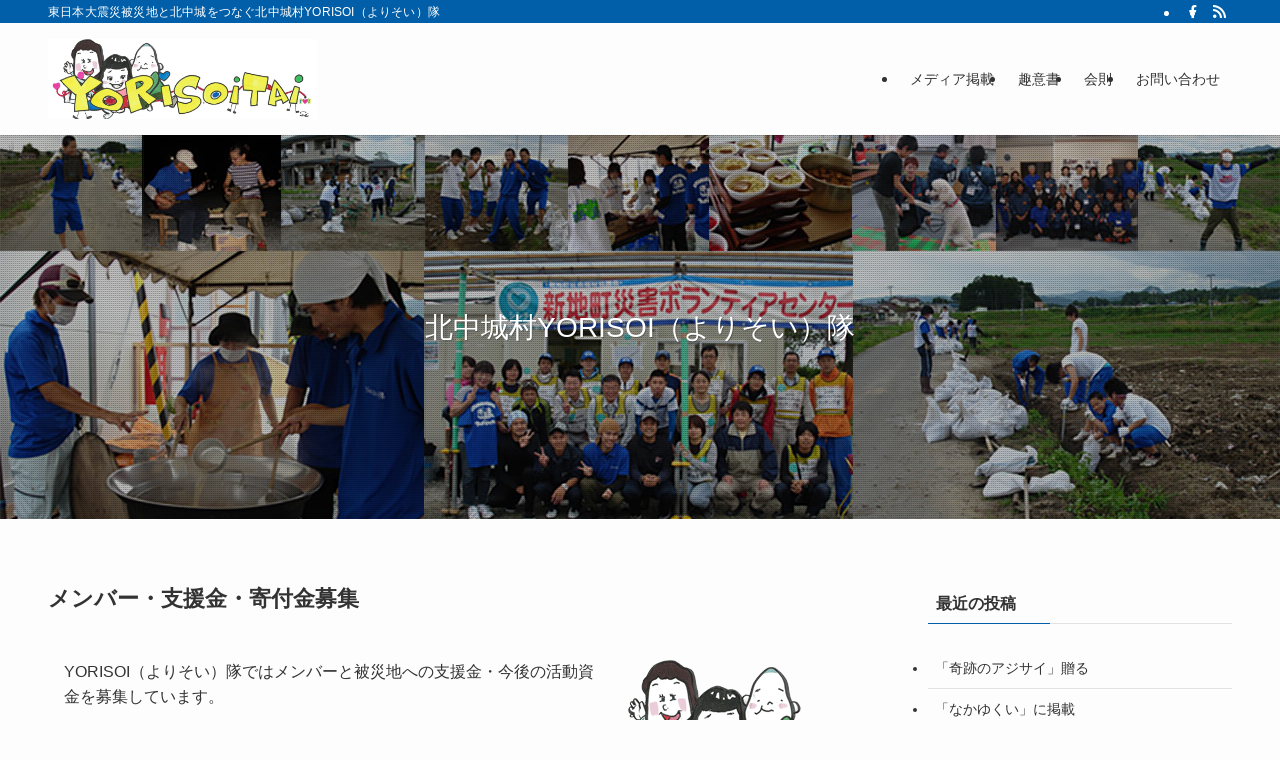

--- FILE ---
content_type: text/css
request_url: https://yorisoitai.org/wp-content/themes/swell/build/css/modules/parts/main-visual--single.css?ver=2.12.0
body_size: 782
content:
.p-mainVisual{overflow:hidden;position:relative;width:100%}.p-mainVisual.-margin-on{padding:8px}.p-mainVisual.-height-full{height:calc(var(--swl-mv-height, 100vh) - var(--swl-headerH, 0px) - var(--swl-adminbarH, 0px))}.p-mainVisual.-height-full .p-mainVisual__inner{height:100%}.-height-img [src="[data-uri]"]{height:0}.-height-img .swiper-slide{width:var(--swl-mv_slide_width--pc,100%)}.-height-img .p-mainVisual__imgLayer{height:auto;position:relative}.-height-img .p-mainVisual__img{display:block;height:auto;width:100%}.p-mainVisual__inner{position:relative}.-height-auto .p-mainVisual__inner{height:auto}.p-mainVisual__slide{height:auto;overflow:hidden;position:relative}.-height-full .p-mainVisual__slide,.-height-set .p-mainVisual__slide{height:100%}.p-mainVisual__slideLink{height:100%;left:0;position:absolute;top:0;width:100%}.p-mainVisual__textLayer{display:flex;flex-direction:column;height:100%;justify-content:center;left:50%;position:absolute;top:0;-webkit-transform:translateX(-50%);transform:translateX(-50%);width:100%;z-index:3}.p-mainVisual__textLayer>.p-blogParts{margin:1em 0 0;text-align:left}.-height-auto .p-mainVisual__textLayer{left:0;padding-bottom:4em;padding-top:4em;position:relative;-webkit-transform:none;transform:none}.p-mainVisual__slideTitle{font-size:5.5vw;line-height:1.4}.p-mainVisual__slideText{font-size:3.2vw;margin-top:.75em}.-height-full .p-mainVisual__slideText{font-size:3.4vw}.p-mainVisual__scroll{bottom:16px;color:#fff;left:50%;opacity:.75;position:absolute;text-align:center;-webkit-transform:translateX(-50%);transform:translateX(-50%);transition:opacity .25s;z-index:9}.-height-full>.p-mainVisual__scroll{bottom:24px}.p-mainVisual__scroll:hover{opacity:1}.p-mainVisual__scrollArrow{-webkit-animation:FloatVertical 3s ease-in-out infinite alternate;animation:FloatVertical 3s ease-in-out infinite alternate;display:block;height:20px;margin:0 auto;width:20px}.p-mainVisual__scrollLabel{display:block;font-size:12px;letter-spacing:var(--swl-letter_spacing,1px);line-height:1;padding-top:4px}@media (min-width:600px){.p-mainVisual.-margin-on{padding:16px}.p-mainVisual__slideTitle{font-size:28px}.p-mainVisual__slideText{font-size:16px}.-height-full .p-mainVisual__slideText{font-size:18px}}@media not all and (min-width:960px){.-height-img .swiper-slide{width:var(--swl-mv_slide_width--sp,100%)}.p-mainVisual__textLayer{padding:0 4vw}}

--- FILE ---
content_type: text/css
request_url: https://yorisoitai.org/wp-content/themes/swell_child/style.css?ver=2024012053346
body_size: 1143
content:
@charset "UTF-8";
/*
    Template: swell
    Theme Name: SWELL CHILD
    Theme URI: https://swell-theme.com/
    Description: SWELLの子テーマ
    Version: 1.0.0
    Author: LOOS WEB STUDIO
    Author URI: https://loos-web-studio.com/

    License: GNU General Public License
    License URI: http://www.gnu.org/licenses/gpl.html
*/
/* コンタクトフォーム */
.wpcf7 input[name="your-name"],
.wpcf7 input[name="your-email"],
.wpcf7 input[name="your-subject"] {
        width: 100%;
        height: 35px !important;
	background: #fff;
}

.wpcf7 textarea[name="your-message"] {
        width: 100%;
        height: 300px !important;
	background: #fff;
}

/* 送信ボタンの大きさを変更 */
.wpcf7 input[type="submit"] {
    width:50%;
    padding:10px;
    margin-top: 30px;
    margin-left: 25%;
    color: #fff;
    border-radius:10px;
    -webkit-border-radius: 30px;  
    -moz-border-radius: 0px;
    border: none;
    background: #ffc21b;
    transition: 0.3s;
    }
    .wpcf7-submit:hover {
    background: #a4dd6c;
    transform: translate3d(0px, 3px, 1px);
    -webkit-transform: translate3d(0px, 3px, 1px);
    -moz-transform: translate3d(0px, 3px, 1px);
    }


.l-header__bar .c-catchphrase {
    width: 70%;
    }

.mein_c{
        color: #ffc21b;
    }

.c-gnav>.menu-item>:hover {
    color: #ffc21b;
        }

#headerInfo {
    padding-bottom: 0px;
    text-align: right;
    clear: both;
}

.tel {
    display: inline;
    font-family:Arial, Helvetica, sans-serif;
    font-size: 33px;
    font-weight: bold;
    letter-spacing: 0.12em;
}

.tel_f {
    font-family: Arial, Helvetica, sans-serif;
    font-size: 32px;
    font-weight: bold;
    letter-spacing: 0.15em;
    color: fff;
}

address{
    font-style:normal;
    font-size: 0.95em;
    font-family:"ヒラギノ丸ゴ Pro W4","ヒラギノ丸ゴ Pro","Hiragino Maru Gothic Pro","ヒラギノ角ゴ Pro W3","Hiragino Kaku Gothic Pro","HG丸ｺﾞｼｯｸM-PRO","HGMaruGothicMPRO";
    }

    .t_small{
        font-size: 0.92em;
    }

 .t_L1{
     font-size:1.1em;
 }

 .ggmap {
    position: relative;
    padding-bottom: 56.25%;
    padding-top: 30px;
    height: 0;
    overflow: hidden;
    }
     
    .ggmap iframe,
    .ggmap object,
    .ggmap embed {
    position: absolute;
    top: 0;
    left: 0;
    width: 100%;
    height: 100%;
    }

@media screen and (max-width: 559px) {
    .p_center {
      text-align: center !important; /* 559px以下だと左寄せになる */
    } 

  }

  .sans {
	font-family: sans-serif;
}
.serif {
	font-family: serif;
}